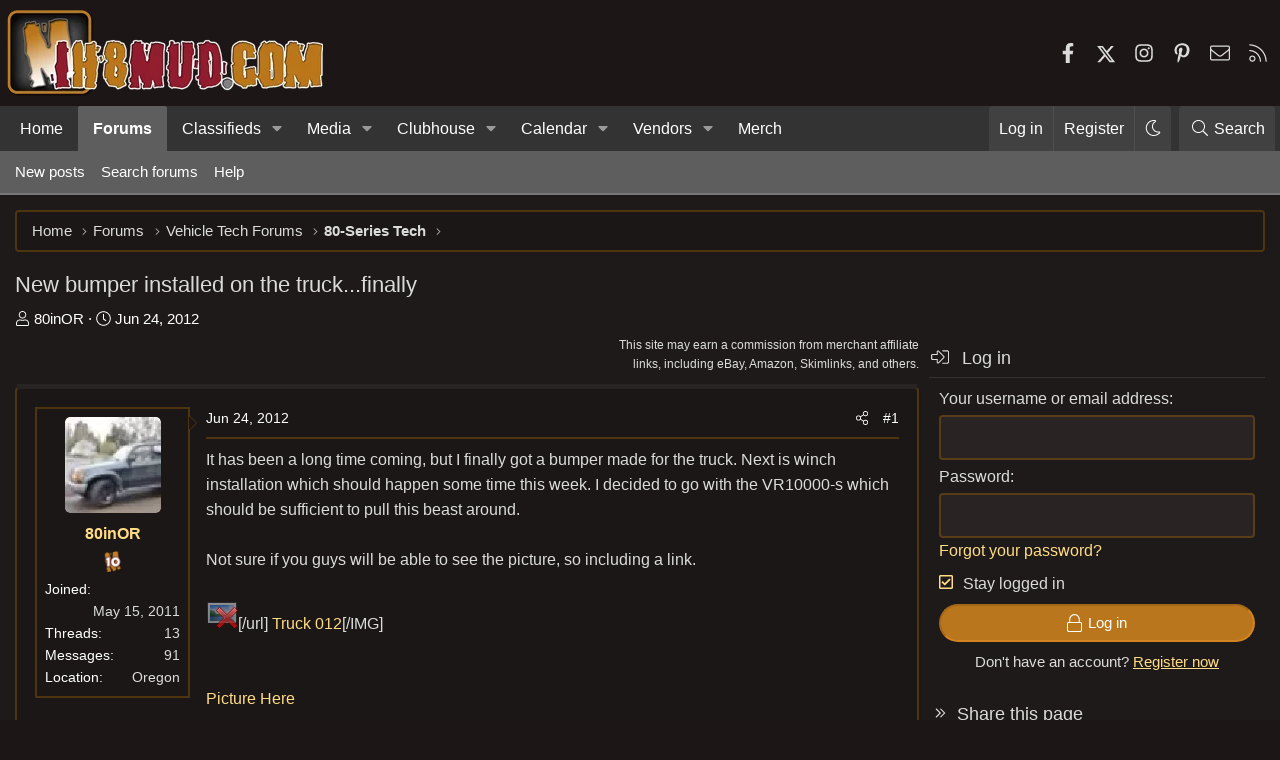

--- FILE ---
content_type: application/javascript; charset=utf-8
request_url: https://fundingchoicesmessages.google.com/f/AGSKWxX1O_ub_KnL75YiIeSq_zIFPLHcVkw-zhCEpQiALHp3NZzxKT7lrHcMRftZGLc1D-AK9onmadslZN_FVqgZfrjWP6lClUGS53SKUbJpfQ7Qt-NV9T-bge8TJC2-JEL06Wxl_mdaq3bn8BhoqHf-jP0UVJZUQGOYz3hwccdi_CuxnhlhKUu3s7sG2w==/_=%22this.href='https://paid.outbrain.com/network/redir?%22][target=%22_blank%22]/adCfg..gg/ads/_465x110_-adbox-
body_size: -1284
content:
window['6b0d6646-f96d-466a-8530-b912d68da3aa'] = true;

--- FILE ---
content_type: text/plain; charset=utf-8
request_url: https://ads.adthrive.com/http-api/cv2
body_size: 4186
content:
{"om":["0iyi1awv","0p298ycs8g7","0pycs8g7","0sm4lr19","0u2988cmwjg","0v9iqcb6","1","1011_302_56233497","1011_302_56528060","1011_74_18364134","1028_8728253","1028_8739738","1028_8739779","1028_8744530","10310289136970_593674671","10339426-5836008-0","10ua7afe","11142692","11509227","1185:1610326628","11896988","119_6208011","12010080","12010084","12010088","12171239","124843_10","124848_8","124853_8","1610326628","17_24632121","17_24794123","1891/84805","1891/84813","197316870","1h7yhpl7","1zuc5d3f","202430_200_EAAYACogfp82etiOdza92P7KkqCzDPazG1s0NmTQfyLljZ.q7ScyBDr2wK8_","2132:42375970","2132:45327622","2132:45327631","2132:45716265","2132:45999649","2132:46115315","2179:589289985696794383","2249:650628496","2249:650662457","2249:680353911","2249:691914577","2307:0gcfw1mn","2307:0pycs8g7","2307:0u8cmwjg","2307:1h7yhpl7","2307:1ktgrre1","2307:4etfwvf1","2307:4fk9nxse","2307:64np4jkk","2307:6mrds7pc","2307:7uqs49qv","2307:8orkh93v","2307:9ckgjh5j","2307:9jse9oga","2307:9krcxphu","2307:a2uqytjp","2307:a566o9hb","2307:a90208mb","2307:b5idbd4d","2307:bsgbu9lt","2307:bu0fzuks","2307:cgdc2q0j","2307:ckznjym0","2307:ddr52z0n","2307:dt8ncuzh","2307:e2276gvx","2307:ehojwnap","2307:eo7d5ncl","2307:f3tdw9f3","2307:fpbj0p83","2307:fruor2jx","2307:g749lgab","2307:hbjq6ebe","2307:hfqgqvcv","2307:hy959rg7","2307:i1stv4us","2307:lc7sys8n","2307:mc163wv6","2307:mg18xwgu","2307:oo8yaihc","2307:pi9dvb89","2307:plth4l1a","2307:quk7w53j","2307:r0u09phz","2307:rn9p8zym","2307:rnvjtx7r","2307:s400875z","2307:szmt953j","2307:thi4ww4t","2307:u4atmpu4","2307:uf5rmxyz","2307:vqw5ht8r","2307:wxfnrapl","2307:xc88kxs9","2307:xmnfj1ff","2307:z9ku9v6m","23618421","23786257","23t9uf9c","2409_25495_176_CR52092921","2409_25495_176_CR52153848","2409_25495_176_CR52178316","246110541","248485108","248492542","25_8b5u826e","25_utberk8n","25_yi6qlg3p","2662_200562_8172720","2662_200562_8182931","2676:85393219","2676:86082706","2676:86739499","2676:86739704","28925636","28933536","2jjp1phz","2pu0gomp","308_125203_20","308_125204_13","32296876","32447008","32661333","32661359","33419345","33419362","33603859","33604871","33605403","33605623","33637455","34808765","3490:CR52223710","35e0p0kr","3646_185414_T26335189","3646_185414_T26469746","3646_185414_T26469802","3658_104709_s400875z","3658_138741_kwn02x7s","3658_15078_cuudl2xr","3658_15078_u5zlepic","3658_15106_u4atmpu4","3658_15233_xmnfj1ff","3658_15843_70jx2f16","3658_175625_bsgbu9lt","3658_203382_f3tdw9f3","3658_203382_z2zvrgyz","3658_204350_fleb9ndb","3658_215376_7cidgnzy","3658_215376_T26224673","3658_87799_cgdc2q0j","3658_87799_z7yfg1ag","3745kao5","381513943572","38495746","39303318","3a7sb5xc","3o9hdib5","3swzj6q3","40209404","409_216386","409_216396","409_220336","409_225990","409_225992","409_225993","409_226314","409_226322","409_226327","409_226328","409_226342","409_226346","409_227223","409_228069","409_228382","409_228385","42231859","43919985","439246469228","44023623","44144879","44629254","458901553568","47192068","47869802","481703827","485027845327","48630119","4947806","49557236","4etfwvf1","51372397","51372410","51372434","514819301","52864446","53v6aquw","542854698","54779847","54779873","5510:3a7sb5xc","5510:9efxb1yn","5510:cymho2zs","5510:quk7w53j","5510:u4atmpu4","55763524","557_409_220334","557_409_220343","557_409_220344","557_409_220364","557_409_225988","557_409_225992","557_409_228059","557_409_228089","557_409_228105","558_93_h4d8w3i0","558_93_hy959rg7","558_93_u4atmpu4","55961723","564549740","56635908","56919496","59699719","59817831","5989_91771_705980550","5hizlrgo","5l03u8j0","60168533","609577512","618576351","618876699","61900466","619089559","61932933","61932957","62187798","6226508011","6226527055","627309159","62799585","628015148","628086965","628153053","628153173","628222860","628223277","628360579","628360582","628444259","628444349","628444433","628444439","628456310","628456379","628456382","628456391","628622163","628622172","628622175","628622178","628622241","628622244","628622247","628622250","628683371","628687043","628687157","628687460","628687463","628803013","628841673","629007394","629009180","629167998","629168001","629168010","629168565","629171196","629171202","630928655","63097353","6329018","6365_61796_742174851279","6547_67916_AhuS0i93P6l0sg27HQ73","6547_67916_KolJ97sPxWBHMV9pXV1T","6547_67916_VeGSoWuvfotL0xL0432G","6547_67916_bi95cVMnUfeSF0eA22S0","6547_67916_bs8I0HwtcMjbJwy5nc0B","6547_67916_eJvIJrZupuEOOtY8zSdU","6547_67916_qddSp3tWqACmoIbH5E04","6547_67916_r0534WOb32lwCFL5Pfbj","6547_67916_rKTAw0E9UEPZrD09SuPX","6547_67916_talKEcKRRJKBdew88QVJ","659216891404","680_99480_700109379","680_99480_700109389","680_99480_700109393","680_99480_700109399","683738007","683738706","684493019","694912939","697876985","697876999","697877001","697893306","699526260","6jrz15kl","6lmy2lg0","6mrds7pc","6neo1qsd","6zt4aowl","700109383","700109389","700109393","700109399","700443481","702769751","704889081","704899852","705115233","705115263","705119942","732421398132","74243_74_18364017","74243_74_18364062","74243_74_18364087","74243_74_18364134","74_18364062","74wv3qdx","7969_149355_45327622","7969_149355_45327624","7969_149355_45999649","79ju1d1h","7c298idgnzy","7cidgnzy","7cmeqmw8","7fc6xgyo","7imiw6gw","7ncvml6v","7qevw67b","7sf7w6kh","8152859","8152879","8154363","8160967","8168538","8193076","8193078","82133858","83558710","85943197","86434328","86509222","86509229","87016494","87016656","87016659","8b5u826e","8o298rkh93v","8orkh93v","8u2upl8r","9010/140f603d0287260f11630805a1b59b3f","9057/0328842c8f1d017570ede5c97267f40d","9057/0da634e56b4dee1eb149a27fcef83898","9057/211d1f0fa71d1a58cabee51f2180e38f","9057/231dc6cdaab2d0112d8c69cdcbfdf9e9","9057/37a3ff30354283181bfb9fb2ec2f8f75","9599219","97_8193073","9a05ba58","9krcxphu","9uox3d6i","9yffr0hr","a3ts2hcp","a566o9hb","a7wye4jw","a8beztgq","amq35c4f","arkbrnjf","axw5pt53","b39rnvp2","b5idbd4d","bpecuyjx","bplqu4on","bsgbu9lt","bu0fzuks","bxbkwkda","c0mw623r","c1hsjx06","ce17a6ey","cgdc2q0j","ciwv36jr","ckznjym0","cr-2azmi2ttu9vd","cr-2azmi2ttubwe","cr-2azmi2ttubxe","cr-6ovjht2eu9vd","cr-aaqt0j7qubwj","cr-aaw20e1rubwj","cr-f6puwm2w27tf1","cr-f6puwm2yw7tf1","cuudl2xr","cymho2zs","da4ry5vp","ddr52z0n","dpjydwun","dsugp5th","e2298276gvx","e2c76his","e2ti0ucc","eal0nev6","ehojwnap","extremereach_creative_76559239","ey8vsnzk","eyprp485","f3tdw9f3","f8e4ig0n","fruor2jx","g29thswx","g4kw4fir","g72svoph","h8ua5z2p","heb21q1u","hfqgqvcv","hi8dd2jh","hueqprai","hxxrc6st","hy959rg7","i2aglcoy","ic7fhmq6","icajkkn0","ipnvu7pa","iu5svso2","ixnblmho","j39smngx","j4r0agpc","jrqswq65","jsu57unw","jsy1a3jk","k2xfz54q","lasd4xof","lc7sys8n","ldsdwhka","ll77hviy","lxlnailk","m3g2cewx","mc163wv6","mg18xwgu","mne39gsk","muvxy961","n2rcz3xr","n3298egwnq7","n8w0plts","np54tza0","o2s05iig","o79rfir1","o9jput43","ocnesxs5","of8dd9pr","oy3b9yzx","ozdii3rw","p0odjzyt","pefxr7k2","pi9dvb89","pl298th4l1a","plth4l1a","pm9dmfkk","qg76tgo1","quk7w53j","quspexj2","r0u09phz","r3co354x","rbiwgk9p","rka8obw7","rnvjtx7r","rtxq1ut9","rwwkn4ni","s4s41bit","sdeo60cf","sfg1qb1x","szng7r8g","t2dlmwva","t7d69r6a","tekzppaf","thi4ww4t","ti0s3bz3","u02wpahe","u2x4z0j8","u30fsj32","u4atmpu4","u5zlepic","uf5rmxyz","uk9x4xmh","ul59u2wz","ut42112berk8n","uthpc18j","v705kko8","v9k6m2b0","vdcb5d4i","vdpy7l2e","vfnvolw4","vksepi8k","vnc30v3n","vqw5ht8r","vwg10e52","w15c67ad","wih2rdv3","wq5j4s9t","wu5qr81l","wuj9gztf","wvuhrb6o","wxfnrapl","xmnfj1ff","xs298zg0ebh","xszg0ebh","y141rtv6","ybfhxisi","yi6qlg3p","z7yfg1ag","z9ku9v6m","zaiy3lqy","zfexqyi5","zqs7z6cq","zs3aw5p8","zsvdh1xi","zw6jpag6","7979132","7979135"],"pmp":[],"adomains":["123notices.com","1md.org","about.bugmd.com","acelauncher.com","adameve.com","akusoli.com","allyspin.com","askanexpertonline.com","atomapplications.com","bassbet.com","betsson.gr","biz-zone.co","bizreach.jp","braverx.com","bubbleroom.se","bugmd.com","buydrcleanspray.com","byrna.com","capitaloneshopping.com","clarifion.com","combatironapparel.com","controlcase.com","convertwithwave.com","cotosen.com","countingmypennies.com","cratedb.com","croisieurope.be","cs.money","dallasnews.com","definition.org","derila-ergo.com","dhgate.com","dhs.gov","displate.com","easyprint.app","easyrecipefinder.co","fabpop.net","familynow.club","fla-keys.com","folkaly.com","g123.jp","gameswaka.com","getbugmd.com","getconsumerchoice.com","getcubbie.com","gowavebrowser.co","gowdr.com","gransino.com","grosvenorcasinos.com","guard.io","hero-wars.com","holts.com","instantbuzz.net","itsmanual.com","jackpotcitycasino.com","justanswer.com","justanswer.es","la-date.com","lightinthebox.com","liverrenew.com","local.com","lovehoney.com","lulutox.com","lymphsystemsupport.com","manualsdirectory.org","meccabingo.com","medimops.de","mensdrivingforce.com","millioner.com","miniretornaveis.com","mobiplus.me","myiq.com","national-lottery.co.uk","naturalhealthreports.net","nbliver360.com","nikke-global.com","nordicspirit.co.uk","nuubu.com","onlinemanualspdf.co","original-play.com","outliermodel.com","paperela.com","paradisestays.site","parasiterelief.com","peta.org","photoshelter.com","plannedparenthood.org","playvod-za.com","printeasilyapp.com","printwithwave.com","profitor.com","quicklearnx.com","quickrecipehub.com","rakuten-sec.co.jp","rangeusa.com","refinancegold.com","robocat.com","royalcaribbean.com","saba.com.mx","shift.com","simple.life","spinbara.com","systeme.io","taboola.com","tackenberg.de","temu.com","tenfactorialrocks.com","theoceanac.com","topaipick.com","totaladblock.com","usconcealedcarry.com","vagisil.com","vegashero.com","vegogarden.com","veryfast.io","viewmanuals.com","viewrecipe.net","votervoice.net","vuse.com","wavebrowser.co","wavebrowserpro.com","weareplannedparenthood.org","xiaflex.com","yourchamilia.com"]}